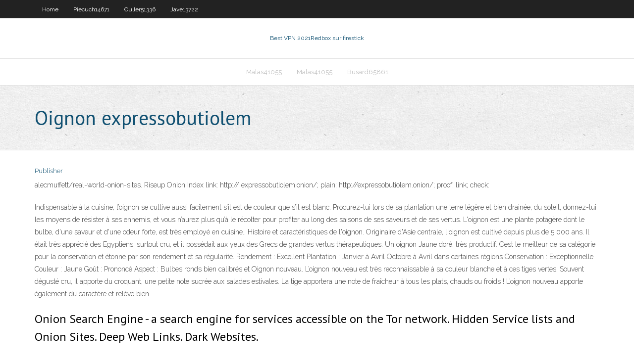

--- FILE ---
content_type: text/html; charset=utf-8
request_url: https://supervpnhruicd.netlify.app/altamiruno3343pyta/oignon-expressobutiolem-cus
body_size: 3956
content:
<!DOCTYPE html><html class=" js flexbox flexboxlegacy canvas canvastext webgl no-touch geolocation postmessage no-websqldatabase indexeddb hashchange history draganddrop websockets rgba hsla multiplebgs backgroundsize borderimage borderradius boxshadow textshadow opacity cssanimations csscolumns cssgradients cssreflections csstransforms csstransforms3d csstransitions fontface generatedcontent video audio localstorage sessionstorage webworkers no-applicationcache svg inlinesvg smil svgclippaths"><head>
<meta charset="UTF-8">
<meta name="viewport" content="width=device-width">
<link rel="profile" href="//gmpg.org/xfn/11">
<!--[if lt IE 9]>

<![endif]-->
<title>Oignon expressobutiolem hsstn</title>
<link rel="dns-prefetch" href="//fonts.googleapis.com">
<link rel="dns-prefetch" href="//s.w.org">
<link rel="stylesheet" id="wp-block-library-css" href="https://supervpnhruicd.netlify.app/wp-includes/css/dist/block-library/style.min.css?ver=5.3" type="text/css" media="all">
<link rel="stylesheet" id="exblog-parent-style-css" href="https://supervpnhruicd.netlify.app/wp-content/themes/experon/style.css?ver=5.3" type="text/css" media="all">
<link rel="stylesheet" id="exblog-style-css" href="https://supervpnhruicd.netlify.app/wp-content/themes/exblog/style.css?ver=1.0.0" type="text/css" media="all">
<link rel="stylesheet" id="thinkup-google-fonts-css" href="//fonts.googleapis.com/css?family=PT+Sans%3A300%2C400%2C600%2C700%7CRaleway%3A300%2C400%2C600%2C700&amp;subset=latin%2Clatin-ext" type="text/css" media="all">
<link rel="stylesheet" id="prettyPhoto-css" href="https://supervpnhruicd.netlify.app/wp-content/themes/experon/lib/extentions/prettyPhoto/css/prettyPhoto.css?ver=3.1.6" type="text/css" media="all">
<link rel="stylesheet" id="thinkup-bootstrap-css" href="https://supervpnhruicd.netlify.app/wp-content/themes/experon/lib/extentions/bootstrap/css/bootstrap.min.css?ver=2.3.2" type="text/css" media="all">
<link rel="stylesheet" id="dashicons-css" href="https://supervpnhruicd.netlify.app/wp-includes/css/dashicons.min.css?ver=5.3" type="text/css" media="all">
<link rel="stylesheet" id="font-awesome-css" href="https://supervpnhruicd.netlify.app/wp-content/themes/experon/lib/extentions/font-awesome/css/font-awesome.min.css?ver=4.7.0" type="text/css" media="all">
<link rel="stylesheet" id="thinkup-shortcodes-css" href="https://supervpnhruicd.netlify.app/wp-content/themes/experon/styles/style-shortcodes.css?ver=1.3.10" type="text/css" media="all">
<link rel="stylesheet" id="thinkup-style-css" href="https://supervpnhruicd.netlify.app/wp-content/themes/exblog/style.css?ver=1.3.10" type="text/css" media="all">
<link rel="stylesheet" id="thinkup-responsive-css" href="https://supervpnhruicd.netlify.app/wp-content/themes/experon/styles/style-responsive.css?ver=1.3.10" type="text/css" media="all">


<meta name="generator" content="WordPress 5.3">

<!-- Start Of Script Generated by Author hReview Plugin 0.0.9.4 by authorhreview.com -->
<meta itemprop="name" content="https://supervpnhruicd.netlify.app/altamiruno3343pyta/oignon-expressobutiolem-cus.html">
<meta itemprop="description" content="According to many health experts, it can reduce appetite and help you lose weight, pretty much without effort. Now… Im a big fan of supplements and self-experimentation. Ive personally experimented with a ton of different supplements throughout my life, although only a handful have stuck with me.">
<meta itemprop="summary" content="According to many health experts, it can reduce appetite and help you lose weight, pretty much without effort. Now… Im a big fan of supplements and self-experimentation. Ive personally experimented with a ton of different supplements throughout my life, although only a handful have stuck with me.">
<meta itemprop="ratingValue" content="5">
<meta itemprop="itemreviewed" content="Oignon expressobutiolem">
<!-- End Of Script Generated by Author hReview Plugin 0.0.9.4 by authorhreview.com -->
</head>
<body class="archive category  category-17 layout-sidebar-none layout-responsive header-style1 blog-style1">
<div id="body-core" class="hfeed site">
	<header id="site-header">
	<div id="pre-header">
		<div class="wrap-safari">
		<div id="pre-header-core" class="main-navigation">
		<div id="pre-header-links-inner" class="header-links"><ul id="menu-top" class="menu"><li id="menu-item-100" class="menu-item menu-item-type-custom menu-item-object-custom menu-item-home menu-item-747"><a href="https://supervpnhruicd.netlify.app">Home</a></li><li id="menu-item-266" class="menu-item menu-item-type-custom menu-item-object-custom menu-item-home menu-item-100"><a href="https://supervpnhruicd.netlify.app/piecuch14671mel/">Piecuch14671</a></li><li id="menu-item-633" class="menu-item menu-item-type-custom menu-item-object-custom menu-item-home menu-item-100"><a href="https://supervpnhruicd.netlify.app/culler51336da/">Culler51336</a></li><li id="menu-item-499" class="menu-item menu-item-type-custom menu-item-object-custom menu-item-home menu-item-100"><a href="https://supervpnhruicd.netlify.app/jave13722lez/">Jave13722</a></li></ul></div>			
		</div>
		</div>
		</div>
		<!-- #pre-header -->

		<div id="header">
		<div id="header-core">

			<div id="logo">
			<a rel="home" href="https://supervpnhruicd.netlify.app/"><span rel="home" class="site-title" title="Best VPN 2021">Best VPN 2021</span><span class="site-description" title="VPN 2021">Redbox sur firestick</span></a></div>

			<div id="header-links" class="main-navigation">
			<div id="header-links-inner" class="header-links">
		<ul class="menu">
		<li></li><li id="menu-item-112" class="menu-item menu-item-type-custom menu-item-object-custom menu-item-home menu-item-100"><a href="https://supervpnhruicd.netlify.app/malas41055gip/">Malas41055</a></li><li id="menu-item-837" class="menu-item menu-item-type-custom menu-item-object-custom menu-item-home menu-item-100"><a href="https://supervpnhruicd.netlify.app/malas41055gip/">Malas41055</a></li><li id="menu-item-870" class="menu-item menu-item-type-custom menu-item-object-custom menu-item-home menu-item-100"><a href="https://supervpnhruicd.netlify.app/busard65861nije/">Busard65861</a></li></ul></div>
			</div>
			<!-- #header-links .main-navigation -->

			<div id="header-nav"><a class="btn-navbar" data-toggle="collapse" data-target=".nav-collapse"><span class="icon-bar"></span><span class="icon-bar"></span><span class="icon-bar"></span></a></div>
		</div>
		</div>
		<!-- #header -->
		
		<div id="intro" class="option1"><div class="wrap-safari"><div id="intro-core"><h1 class="page-title"><span>Oignon expressobutiolem</span></h1></div></div></div>
	</header>
	<!-- header -->	
	<div id="content">
	<div id="content-core">

		<div id="main">
		<div id="main-core">
	<div id="container" class="masonry" style="position: relative; height: 961.078px;">
		<div class="blog-grid element column-1 masonry-brick" style="position: absolute; left: 0px; top: 0px;">
		<header class="entry-header"><div class="entry-meta"><span class="author"><a href="https://supervpnhruicd.netlify.app/posts2.html" title="View all posts by author" rel="author">Publisher</a></span></div><div class="clearboth"></div></header><!-- .entry-header -->
		<div class="entry-content">
<p>alecmuffett/real-world-onion-sites.  Riseup Onion Index  link: http:// expressobutiolem.onion/; plain: http://expressobutiolem.onion/; proof: link; check: &nbsp;</p>
<p>Indispensable à la cuisine, l’oignon se cultive aussi facilement s’il est de couleur que s’il est blanc. Procurez-lui lors de sa plantation une terre légère et bien drainée, du soleil, donnez-lui les moyens de résister à ses ennemis, et vous n’aurez plus qu’à le récolter pour profiter au long des saisons de ses saveurs et de ses vertus.  L'oignon est une plante potagère dont le bulbe, d'une saveur et d'une odeur forte, est très employé en cuisine.. Histoire et caractéristiques de l'oignon. Originaire d'Asie centrale, l'oignon est cultivé depuis plus de 5 000 ans. Il était très apprécié des Egyptiens, surtout cru, et il possédait aux yeux des Grecs de grandes vertus thérapeutiques.  Un oignon Jaune doré, très productif. C’est le meilleur de sa catégorie pour la conservation et étonne par son rendement et sa régularité. Rendement : Excellent Plantation : Janvier à Avril Octobre à Avril dans certaines régions Conservation : Exceptionnelle Couleur : Jaune Goût : Prononcé Aspect : Bulbes ronds bien calibrés et   Oignon nouveau. L’oignon nouveau est très reconnaissable à sa couleur blanche et à ces tiges vertes. Souvent dégusté cru, il apporte du croquant, une petite note sucrée aux salades estivales. La tige apportera une note de fraîcheur à tous les plats, chauds ou froids ! L’oignon nouveau apporte également du caractère et relève bien  </p>
<h2>Onion Search Engine - a search engine for services accessible on the Tor network. Hidden Service lists and Onion Sites. Deep Web Links. Dark Websites.</h2>
<p>ProPublica. Onion URL: https://www.propub3r6espa33w.onion/. ProPublica was  one of the first major news outlets to launch a dark web version of&nbsp;</p>
<h3>L’oignon doux de Lézignan-la-Cèbe : Cliquer ici L’oignon doux de Lézignan-la-Cèbe est un produit local que nous cultivons dans notre famille depuis 1942. Juin 2009 - Récolte et empaquetage traditionnel. </h3>
<p>Cet article traite des caractéristiques spécifiques de l'oignon rouge. Si vous cherchez des informations sur l'oignon en général (plantation, culture, entretien), consultez notre fiche oignon.. L'oignon rouge offre une saveur plus délicate que l'oignon jaune, un peu plus sucrée. Il s'utilise surtout cru en salade car perd de sa saveur à la cuisson. Un oignon pèse 100 grammes en moyenne. Selon les variétés, son poids varie, mais aussi sa forme, bien ronde, allongée ou un peu aplatie et sa couleur, jaune, rouge ou blanc : un véritable chapelet de teintes et d’aspects !; La production française se concentre surtout dans le nord du pays, même si elle est présente sur quasiment tous ses terroirs.</p>
<ul><li></li><li></li><li></li><li></li><li></li><li></li><li></li><li></li><li></li><li></li></ul>
		</div><!-- .entry-content --><div class="clearboth"></div><!-- #post- -->
</div></div><div class="clearboth"></div>
<nav class="navigation pagination" role="navigation" aria-label="Записи">
		<h2 class="screen-reader-text">Stories</h2>
		<div class="nav-links"><span aria-current="page" class="page-numbers current">1</span>
<a class="page-numbers" href="https://supervpnhruicd.netlify.app/altamiruno3343pyta/">2</a>
<a class="next page-numbers" href="https://supervpnhruicd.netlify.app/posts1.php"><i class="fa fa-angle-right"></i></a></div>
	</nav>
</div><!-- #main-core -->
		</div><!-- #main -->
			</div>
	</div><!-- #content -->
	<footer>
		<div id="footer"><div id="footer-core" class="option2"><div id="footer-col1" class="widget-area one_half">		<aside class="widget widget_recent_entries">		<h3 class="footer-widget-title"><span>New Posts</span></h3>		<ul>
					<li>
					<a href="https://supervpnhruicd.netlify.app/jave13722lez/psiphon-panama-je">Psiphon panama</a>
					</li><li>
					<a href="https://supervpnhruicd.netlify.app/culler51336da/kickasstorrentcom-franzais-ruse">Kickasstorrent.com français</a>
					</li><li>
					<a href="https://supervpnhruicd.netlify.app/darvile78956wyt/vpn-pour-firestick-kodi-gratuit-160">Vpn pour firestick kodi gratuit</a>
					</li><li>
					<a href="https://supervpnhruicd.netlify.app/culler51336da/bedt-vpn-wip">Bedt vpn</a>
					</li><li>
					<a href="https://supervpnhruicd.netlify.app/darvile78956wyt/meilleure-application-vpn-xaca">Meilleure application vpn</a>
					</li>
					</ul>
		</aside></div>
		<div id="footer-col2" class="widget-area last one_half"><aside class="widget widget_recent_entries"><h3 class="footer-widget-title"><span>Top Posts</span></h3>		<ul>
					<li>
					<a href="https://zerkaloaeks.web.app/schurkamp15883zic/toffee-vermelho-quente-do-nariz-cheirado-213.html">Baie paire</a>
					</li><li>
					<a href="https://myblog2021henal.netlify.app/sung2676piqo/philosophy-of-success-essay-vor.html">La bête kodi se connecter</a>
					</li><li>
					<a href="https://casino888oenm.web.app/niedermeyer79932gogu/heartland-poker-tour-mt-agradable-mi-leri.html">Ace tv iptv</a>
					</li><li>
					<a href="https://zerkaloyiww.web.app/villagrana10192jec/pobierz-apk-zynga-poker-versi-lama-894.html">Installer des plugins plex</a>
					</li><li>
					<a href="https://coursestostp.netlify.app/erle8430bo/american-education-essay-fu.html">Hbo et netflix</a>
					</li>
					</ul>
		</aside></div></div></div><!-- #footer -->		
		<div id="sub-footer">
		<div id="sub-footer-core">
			 
			<!-- .copyright --><!-- #footer-menu -->
		</div>
		</div>
	</footer><!-- footer -->
</div><!-- #body-core -->










</body></html>